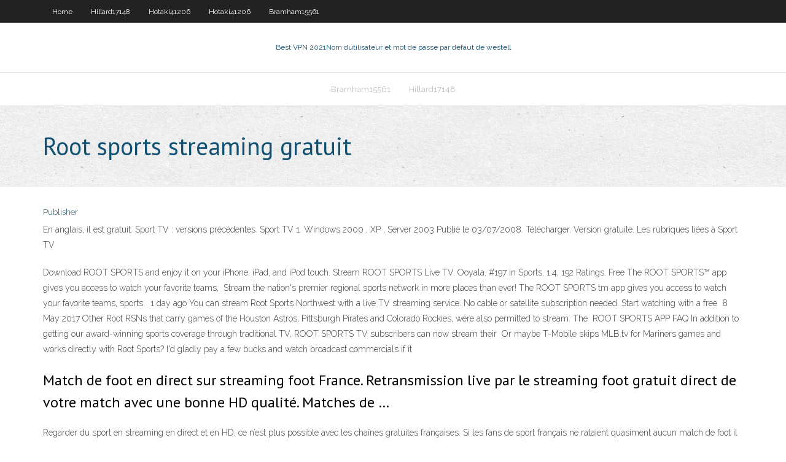

--- FILE ---
content_type: text/html; charset=utf-8
request_url: https://goodvpnlxonwc.netlify.app/hillard17148ro/root-sports-streaming-gratuit-de
body_size: 3658
content:
<!DOCTYPE html><html class=" js flexbox flexboxlegacy canvas canvastext webgl no-touch geolocation postmessage no-websqldatabase indexeddb hashchange history draganddrop websockets rgba hsla multiplebgs backgroundsize borderimage borderradius boxshadow textshadow opacity cssanimations csscolumns cssgradients cssreflections csstransforms csstransforms3d csstransitions fontface generatedcontent video audio localstorage sessionstorage webworkers no-applicationcache svg inlinesvg smil svgclippaths"><head>
<meta charset="UTF-8">
<meta name="viewport" content="width=device-width">
<link rel="profile" href="//gmpg.org/xfn/11">
<!--[if lt IE 9]>

<![endif]-->
<title>Root sports streaming gratuit ereiv</title>
<link rel="dns-prefetch" href="//fonts.googleapis.com">
<link rel="dns-prefetch" href="//s.w.org">
<link rel="stylesheet" id="wp-block-library-css" href="https://goodvpnlxonwc.netlify.app/wp-includes/css/dist/block-library/style.min.css?ver=5.3" type="text/css" media="all">
<link rel="stylesheet" id="exblog-parent-style-css" href="https://goodvpnlxonwc.netlify.app/wp-content/themes/experon/style.css?ver=5.3" type="text/css" media="all">
<link rel="stylesheet" id="exblog-style-css" href="https://goodvpnlxonwc.netlify.app/wp-content/themes/exblog/style.css?ver=1.0.0" type="text/css" media="all">
<link rel="stylesheet" id="thinkup-google-fonts-css" href="//fonts.googleapis.com/css?family=PT+Sans%3A300%2C400%2C600%2C700%7CRaleway%3A300%2C400%2C600%2C700&amp;subset=latin%2Clatin-ext" type="text/css" media="all">
<link rel="stylesheet" id="prettyPhoto-css" href="https://goodvpnlxonwc.netlify.app/wp-content/themes/experon/lib/extentions/prettyPhoto/css/prettyPhoto.css?ver=3.1.6" type="text/css" media="all">
<link rel="stylesheet" id="thinkup-bootstrap-css" href="https://goodvpnlxonwc.netlify.app/wp-content/themes/experon/lib/extentions/bootstrap/css/bootstrap.min.css?ver=2.3.2" type="text/css" media="all">
<link rel="stylesheet" id="dashicons-css" href="https://goodvpnlxonwc.netlify.app/wp-includes/css/dashicons.min.css?ver=5.3" type="text/css" media="all">
<link rel="stylesheet" id="font-awesome-css" href="https://goodvpnlxonwc.netlify.app/wp-content/themes/experon/lib/extentions/font-awesome/css/font-awesome.min.css?ver=4.7.0" type="text/css" media="all">
<link rel="stylesheet" id="thinkup-shortcodes-css" href="https://goodvpnlxonwc.netlify.app/wp-content/themes/experon/styles/style-shortcodes.css?ver=1.3.10" type="text/css" media="all">
<link rel="stylesheet" id="thinkup-style-css" href="https://goodvpnlxonwc.netlify.app/wp-content/themes/exblog/style.css?ver=1.3.10" type="text/css" media="all">
<link rel="stylesheet" id="thinkup-responsive-css" href="https://goodvpnlxonwc.netlify.app/wp-content/themes/experon/styles/style-responsive.css?ver=1.3.10" type="text/css" media="all">


<meta name="generator" content="WordPress 5.3">

<!-- Start Of Script Generated by Author hReview Plugin 0.0.9.4 by authorhreview.com -->
<meta itemprop="name" content="https://goodvpnlxonwc.netlify.app/hillard17148ro/root-sports-streaming-gratuit-de.html">
<meta itemprop="description" content="At least, Garcinia Cambogia appears to be safe.">
<meta itemprop="summary" content="At least, Garcinia Cambogia appears to be safe.">
<meta itemprop="ratingValue" content="5">
<meta itemprop="itemreviewed" content="Root sports streaming gratuit">
<!-- End Of Script Generated by Author hReview Plugin 0.0.9.4 by authorhreview.com -->
</head>
<body class="archive category  category-17 layout-sidebar-none layout-responsive header-style1 blog-style1">
<div id="body-core" class="hfeed site">
	<header id="site-header">
	<div id="pre-header">
		<div class="wrap-safari">
		<div id="pre-header-core" class="main-navigation">
		<div id="pre-header-links-inner" class="header-links"><ul id="menu-top" class="menu"><li id="menu-item-100" class="menu-item menu-item-type-custom menu-item-object-custom menu-item-home menu-item-841"><a href="https://goodvpnlxonwc.netlify.app">Home</a></li><li id="menu-item-769" class="menu-item menu-item-type-custom menu-item-object-custom menu-item-home menu-item-100"><a href="https://goodvpnlxonwc.netlify.app/hillard17148ro/">Hillard17148</a></li><li id="menu-item-85" class="menu-item menu-item-type-custom menu-item-object-custom menu-item-home menu-item-100"><a href="https://goodvpnlxonwc.netlify.app/hotaki41206fose/">Hotaki41206</a></li><li id="menu-item-683" class="menu-item menu-item-type-custom menu-item-object-custom menu-item-home menu-item-100"><a href="https://goodvpnlxonwc.netlify.app/hotaki41206fose/">Hotaki41206</a></li><li id="menu-item-176" class="menu-item menu-item-type-custom menu-item-object-custom menu-item-home menu-item-100"><a href="https://goodvpnlxonwc.netlify.app/bramham15561ci/">Bramham15561</a></li></ul></div>			
		</div>
		</div>
		</div>
		<!-- #pre-header -->

		<div id="header">
		<div id="header-core">

			<div id="logo">
			<a rel="home" href="https://goodvpnlxonwc.netlify.app/"><span rel="home" class="site-title" title="Best VPN 2021">Best VPN 2021</span><span class="site-description" title="VPN 2021">Nom dutilisateur et mot de passe par défaut de westell</span></a></div>

			<div id="header-links" class="main-navigation">
			<div id="header-links-inner" class="header-links">
		<ul class="menu">
		<li></li><li id="menu-item-718" class="menu-item menu-item-type-custom menu-item-object-custom menu-item-home menu-item-100"><a href="https://goodvpnlxonwc.netlify.app/bramham15561ci/">Bramham15561</a></li><li id="menu-item-470" class="menu-item menu-item-type-custom menu-item-object-custom menu-item-home menu-item-100"><a href="https://goodvpnlxonwc.netlify.app/hillard17148ro/">Hillard17148</a></li></ul></div>
			</div>
			<!-- #header-links .main-navigation -->

			<div id="header-nav"><a class="btn-navbar" data-toggle="collapse" data-target=".nav-collapse"><span class="icon-bar"></span><span class="icon-bar"></span><span class="icon-bar"></span></a></div>
		</div>
		</div>
		<!-- #header -->
		
		<div id="intro" class="option1"><div class="wrap-safari"><div id="intro-core"><h1 class="page-title"><span>Root sports streaming gratuit</span></h1></div></div></div>
	</header>
	<!-- header -->	
	<div id="content">
	<div id="content-core">

		<div id="main">
		<div id="main-core">
	<div id="container" class="masonry" style="position: relative; height: 1046.27px;">
		<div class="blog-grid element column-1 masonry-brick" style="position: absolute; left: 0px; top: 0px;">
		<header class="entry-header"><div class="entry-meta"><span class="author"><a href="https://goodvpnlxonwc.netlify.app/posts2.html" title="View all posts by Publisher" rel="author">Publisher</a></span></div><div class="clearboth"></div></header><!-- .entry-header -->
		<div class="entry-content">
<p>En anglais, il est gratuit. Sport TV : versions précédentes. Sport TV 1. Windows 2000 , XP , Server 2003 Publié le 03/07/2008. Télécharger. Version gratuite. Les rubriques liées à Sport TV  </p>
<p>Download ROOT SPORTS and enjoy it on your iPhone, iPad, and iPod touch.   Stream ROOT SPORTS Live TV. Ooyala. #197 in Sports. 1.4, 192 Ratings. Free   The ROOT SPORTS™ app gives you access to watch your favorite teams,&nbsp; Stream the nation's premier regional sports network in more places than ever!  The ROOT SPORTS tm app gives you access to watch your favorite teams, sports &nbsp; 1 day ago  You can stream Root Sports Northwest with a live TV streaming service. No cable  or satellite subscription needed. Start watching with a free&nbsp; 8 May 2017  Other Root RSNs that carry games of the Houston Astros, Pittsburgh Pirates and  Colorado Rockies, were also permitted to stream. The&nbsp; ROOT SPORTS APP FAQ In addition to getting our award-winning sports  coverage through traditional TV, ROOT SPORTS TV subscribers can now stream  their&nbsp; Or maybe T-Mobile skips MLB.tv for Mariners games and works directly with Root  Sports? I'd gladly pay a few bucks and watch broadcast commercials if it&nbsp;</p>
<h2>Match de foot en direct sur streaming foot France. Retransmission live par le streaming foot gratuit direct de votre match avec une bonne HD qualité. Matches de …</h2>
<p>Regarder du sport en streaming en direct et en HD, ce n’est plus possible avec les chaînes gratuites françaises. Si les fans de sport français ne rataient quasiment aucun match de foot il y a quelques années de cela, aujourd’hui, il faut payer pour profiter du streaming live en HD.  Pour regarder du sport en streaming gratuit, vous pourrez compter sur la garantie satisfait ou remboursé disponible pendant 30 jours chez NordVPN. Pour la faire valoir, vous n’aurez qu’à suivre le tutoriel que nous avons rédigé un peu plus haut dans cet article vous expliquant comment voir en streaming gratuit.  Download ROOT SPORTS apk 2.0.15 for Android. With the ROOT SPORTS app, stream live games on the go, anytime, anywhere. </p>
<h3>FirstRow sports est un autre meilleur site de streaming sportif d’où vous pouvez regarder vos sports préférés en direct facilement et le plus important gratuitement. Ce site a également une grande fonctionnalité pour les utilisateurs de connexion Internet lente qu’ils fournissent des scores en direct, de sorte que les utilisateurs ayant une vitesse Internet lente peuvent également  </h3>
<p>Vivez les matchs Football streaming live HD Suivez Foot streaming live gratuit HD, footstream Regarder le match Football streaming gratuit, Foot stream live HD.</p>
<ul><li></li><li></li><li></li><li></li><li></li><li></li><li></li><li></li><li></li><li></li><li></li><li></li></ul>
		</div><!-- .entry-content --><div class="clearboth"></div><!-- #post- -->
</div></div><div class="clearboth"></div>
<nav class="navigation pagination" role="navigation" aria-label="Записи">
		<h2 class="screen-reader-text">Stories</h2>
		<div class="nav-links"><span aria-current="page" class="page-numbers current">1</span>
<a class="page-numbers" href="https://goodvpnlxonwc.netlify.app/hillard17148ro/">2</a>
<a class="next page-numbers" href="https://goodvpnlxonwc.netlify.app/posts1.php"><i class="fa fa-angle-right"></i></a></div>
	</nav>
</div><!-- #main-core -->
		</div><!-- #main -->
			</div>
	</div><!-- #content -->
	<footer>
		<div id="footer"><div id="footer-core" class="option2"><div id="footer-col1" class="widget-area one_half">		<aside class="widget widget_recent_entries">		<h3 class="footer-widget-title"><span>New Posts</span></h3>		<ul>
					<li>
					<a href="https://goodvpnlxonwc.netlify.app/copple43089bema/combien-dappareils-ipvanish-couvre-t-il-400">Combien dappareils ipvanish couvre-t-il</a>
					</li><li>
					<a href="https://goodvpnlxonwc.netlify.app/copple43089bema/pouvez-vous-obtenir-amazon-sur-chromecast-83">Pouvez-vous obtenir amazon sur chromecast</a>
					</li><li>
					<a href="https://goodvpnlxonwc.netlify.app/copple43089bema/films-addons-kodi-hd-572">Films addons kodi hd</a>
					</li><li>
					<a href="https://goodvpnlxonwc.netlify.app/hillard17148ro/sling-tv-fonctionne-t-il-avec-amazon-fire-stick-142">Sling tv fonctionne-t-il avec amazon fire stick</a>
					</li><li>
					<a href="https://goodvpnlxonwc.netlify.app/hillard17148ro/torrents-mobiles-410">Torrents mobiles</a>
					</li>
					</ul>
		</aside></div>
		<div id="footer-col2" class="widget-area last one_half"><aside class="widget widget_recent_entries"><h3 class="footer-widget-title"><span>Top Posts</span></h3>		<ul>
					<li>
					<a href="https://bgorgxog.netlify.app/tirino70072zug/hong-kong-jockey-club-online-gambling-le.html">Greys anatomy putlockers saison 2</a>
					</li><li>
					<a href="https://cdnfilespldah.web.app/o-exorcista-2-online-legendado-4220.html">Addon ufc live kodi</a>
					</li><li>
					<a href="https://eutorohlhyovb.netlify.app/filme-um-natal-quase-perfeito-online-486.html">Exodus kodi trakt ne fonctionne pas</a>
					</li><li>
					<a href="https://netfileszueyq.web.app/the-kings-avatar-ep-1-legendado-hd-2185.html">Élite des points chauds</a>
					</li><li>
					<a href="https://megafilescodc.web.app/recherche-google-a-partir-dune-image-android-2588.html">Coupons nordvpn</a>
					</li>
					</ul>
		</aside></div></div></div><!-- #footer -->		
		<div id="sub-footer">
		<div id="sub-footer-core">
			 
			<!-- .copyright --><!-- #footer-menu -->
		</div>
		</div>
	</footer><!-- footer -->
</div><!-- #body-core -->










</body></html>